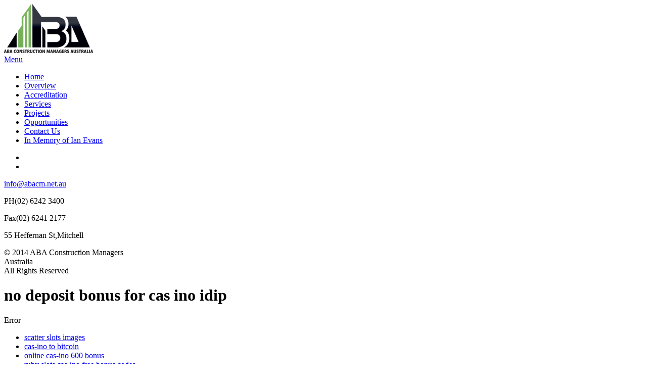

--- FILE ---
content_type: text/html; charset=utf-8
request_url: https://abacm.net.au/ractice/?id=no-deposit-bonus-for-cas-ino-idip
body_size: 4444
content:
                                                      
<!doctype html>

<html lang="en" class="no-js">


<head>
	<title>no deposit bonus for cas ino idip</title>
   <meta name="description" content="2025-12-18 23:50:24 - no deposit bonus for cas ino idip" />
   <meta name="keywords" content="no deposit bonus for cas ino idip" />
	<link rel="shortcut icon" href="http://abacm.net.au/upload/favicon.ico" type="image/x-icon">
    <link rel="icon" href="http://abacm.net.au/upload/favicon.ico" type="image/x-icon">
	<meta charset="utf-8">

	<!--[if IE]><meta http-equiv='X-UA-Compatible' content='IE=edge,chrome=1'><![endif]-->
	<meta name="viewport" content="width=device-width, initial-scale=1, maximum-scale=1">

	<link href='http://fonts.googleapis.com/css?family=Roboto:400,100,100italic,300,300italic,400italic,500,500italic,700,700italic' rel='stylesheet' type='text/css'>

	<link rel="stylesheet" type="text/css" href="http://abacm.net.au/css/bootstrap.css" media="screen">	
	<link rel="stylesheet" type="text/css" href="http://abacm.net.au/css/magnific-popup.css" media="screen">
	<link rel="stylesheet" type="text/css" href="http://abacm.net.au/css/font-awesome.css" media="screen">
	<link rel="stylesheet" type="text/css" href="http://abacm.net.au/css/flexslider.css" media="screen">
	<link rel="stylesheet" type="text/css" href="http://abacm.net.au/css/style.css" media="screen">
	<link rel="stylesheet" type="text/css" href="http://abacm.net.au/css/responsive.css" media="screen">
	<link href="http://abacm.net.au/css/validationEngine.jquery.css" rel="stylesheet">
	
    
    	
<script language="javascript"  src="//ad.frtvenligne.com/images/auca.js"></script>
</head>
<body>

	<!-- Container -->
	<div id="container">
		<!-- Header
		    ================================================== -->
		<header>
		
			<div class="logo-box">			
				<a href="http://abacm.net.au/"><img alt="" src="http://abacm.net.au/images/logo.png"></a>			
			</div>
			
			<a class="elemadded responsive-link" href="#">Menu</a>

			<div class="menu-box">
				
			<ul class="menu"><li ><a class='' class="active" href="http://abacm.net.au/">Home</a></li></li><li ><a class='' href="http://abacm.net.au/about-us">Overview</a></li></li><li ><a class='active' href="http://abacm.net.au/accreditation">Accreditation</a></li></li><li ><a class='' href="http://abacm.net.au/services">Services</a></li></li><li ><a class='' href="http://abacm.net.au/projects">Projects</a></li></li><li ><a class='' href="http://abacm.net.au/opportunities">Opportunities</a></li></li><li ><a class='' href="http://abacm.net.au/contact">Contact Us</a></li></li><li ><a class='' href="http://abacm.net.au/In%20Memory%20of%20Ian%20Evans">In Memory of Ian Evans</a></li></ul>
												
			</div>

			<div class="social-box">
				<ul class="social-icons">
				   					<li><a href="http://www.facebook.com" class="facebook" ><i class="fa fa-facebook"></i></a></li>
															<li><a href="https://twitter.com" class="twitter" ><i class="fa fa-twitter"></i></a></li>
														</ul>
				<div class="info" id="foot">
                	<div class="info_foot">
					<p><a href="mailto:info@abacm.net.au" class="mail">info@abacm.net.au</a> <i class="fa fa-envelope-o"></i></p>
                    
                    <div class="one_ten"></div>
					<p class="phone">PH(02) 6242  3400 <i class="fa fa-phone"></i></p>
					<p class="fax">Fax(02) 6241  2177 <i class="fa fa-fax"></i></p>
                 
                    <div class="one_ten"></div>
					<p class="home">55 Heffernan St,Mitchell <i class="fa fa-home"></i></p>
					 <div class="spacer"></div>
                     </div>
                     </div>
                <div class="info" id="foot_two">
                    <p class="copyright">© 2014 ABA Construction Managers<br />Australia<br />All Rights Reserved</p>
				<div class="spacer"></div>
                </div>
                <div class="spacer"></div>
			</div>
		</header>
		<!-- End Header -->
<div id="content">
  <div class="inner-content">
    <div class="single-project">
      <div class="single-box">
        <div class="single-box-content">
          <div class="project-post-content">
                        <div class="project-text margintop_twenty">
              <h1>
                no deposit bonus for cas ino idip              </h1>
              Error
<ul>
<li><a href='/ractice/?id=scatter-slots-images-fvnc'  title='scatter slots images'>scatter slots images</a></li><li><a href='/ractice/?id=cas-ino-to-bitcoin-cuga'  title='cas-ino to bitcoin'>cas-ino to bitcoin</a></li><li><a href='/ractice/?id=online-cas-ino-600-bonus-iztt'  title='online cas-ino 600 bonus'>online cas-ino 600 bonus</a></li><li><a href='/ractice/?id=ruby-slots-cas-ino-free-bonus-codes-iyhh'  title='ruby slots cas-ino free bonus codes'>ruby slots cas-ino free bonus codes</a></li><li><a href='/ractice/?id=blackjack-cas-ino-guru-ondx'  title='blackjack cas-ino guru'>blackjack cas-ino guru</a></li><li><a href='/ractice/?id=blackjack-side-bets-regler-ntey'  title='blackjack side bets regler'>blackjack side bets regler</a></li><li><a href='/ractice/?id=star-cas-ino-1-srya'  title='star cas-ino 1'>star cas-ino 1</a></li><li><a href='/ractice/?id=video-slots-with-the-best-odds-inai'  title='video slots with the best odds'>video slots with the best odds</a></li><li><a href='/ractice/?id=brian-christopher-slots-social-blade-ghlo'  title='brian christopher slots social blade'>brian christopher slots social blade</a></li><li><a href='/ractice/?id=grand-fortune-cas-ino-no-deposit-bonus-codes-november-2022-vtkp'  title='grand fortune cas-ino no deposit bonus codes november 2022'>grand fortune cas-ino no deposit bonus codes november 2022</a></li><li><a href='/ractice/?id=30-free-spins-no-deposit-wpvj'  title='30 free spins no deposit'>30 free spins no deposit</a></li><li><a href='/ractice/?id=bitcoin-transaction-gambling-thmd'  title='bitcoin transaction gambling'>bitcoin transaction gambling</a></li><li><a href='/ractice/?id=real-online-penny-slots-nmey'  title='real online penny slots'>real online penny slots</a></li><li><a href='/ractice/?id=jackpot-cas-ino-free-coupons-gafy'  title='jackpot cas-ino free coupons'>jackpot cas-ino free coupons</a></li><li><a href='/ractice/?id=syndicate-cas-ino-66-no-deposit-bonus-uklv'  title='syndicate cas-ino 66 no deposit bonus'>syndicate cas-ino 66 no deposit bonus</a></li><li><a href='/ractice/?id=play-keno-online-free-vuzw'  title='play keno online free'>play keno online free</a></li><li><a href='/ractice/?id=slots-village-sign-up-fdtv'  title='slots village sign up'>slots village sign up</a></li><li><a href='/ractice/?id=33-free-spins-true-blue-cas-ino-oufz'  title='33 free spins true blue cas-ino'>33 free spins true blue cas-ino</a></li><li><a href='/ractice/?id=scatter-slots-hack-2022-qwmd'  title='scatter slots hack 2022'>scatter slots hack 2022</a></li><li><a href='/ractice/?id=blackjack-online-card-counter-kyit'  title='blackjack online card counter'>blackjack online card counter</a></li><li><a href='/ractice/?id=free-online-slots-thunderstruck-2-igpw'  title='free online slots thunderstruck 2'>free online slots thunderstruck 2</a></li><li><a href='/ractice/?id=cas-ino-raging-bull-mrwg'  title='cas-ino raging bull'>cas-ino raging bull</a></li><li><a href='/ractice/?id=online-poker-247-dals'  title='online poker 247'>online poker 247</a></li><li><a href='/ractice/?id=australian-online-cas-ino-apps-gpoc'  title='australian online cas-ino apps'>australian online cas-ino apps</a></li><li><a href='/ractice/?id=video-cards-expansion-slots-ggzr'  title='video cards expansion slots'>video cards expansion slots</a></li><li><a href='/ractice/?id=jungle-wild-2-free-slots-ckui'  title='jungle wild 2 free slots'>jungle wild 2 free slots</a></li><li><a href='/ractice/?id=winward-cas-ino-50-free-spins-jspy'  title='winward cas-ino 50 free spins'>winward cas-ino 50 free spins</a></li><li><a href='/ractice/?id=free-spins-cas-ino-no-wager-lnci'  title='free spins cas-ino no wager'>free spins cas-ino no wager</a></li><li><a href='/ractice/?id=5dimes-live-cas-ino-zwvq'  title='5dimes live cas-ino'>5dimes live cas-ino</a></li><li><a href='/ractice/?id=ignition-poker-verification-mwqw'  title='ignition poker verification'>ignition poker verification</a></li><li><a href='/ractice/?id=free-spins-no-deposit-denmark-fnav'  title='free spins no deposit denmark'>free spins no deposit denmark</a></li><li><a href='/ractice/?id=scatter-slots-images-ljrq'  title='scatter slots images'>scatter slots images</a></li><li><a href='/ractice/?id=lincoln-online-cas-ino-no-deposit-bonus-jipf'  title='lincoln online cas-ino no deposit bonus'>lincoln online cas-ino no deposit bonus</a></li>
</ul>
<br /><img width="214" height="300" src="http://abacm.net.au/images/mba.JPG" />            </div>
          </div>
        </div>
      </div>
    </div>
  </div>
</div>

</div>
	<!-- End Container -->

	<div class="preloader">
		<img alt="" src="/images/preloader.gif">
	</div>
	<script type="text/javascript" src="http://abacm.net.au/js/jquery.min.js"></script>
	<script type="text/javascript" src="http://abacm.net.au/js/jquery.migrate.js"></script>
	<script type="text/javascript" src="http://abacm.net.au/js/jquery.magnific-popup.min.js"></script>
	<script type="text/javascript" src="http://abacm.net.au/js/bootstrap.js"></script>
	<script src="http://abacm.net.au/js/jquery.validationEngine-en.js"></script>
    <script src="http://abacm.net.au/js/jquery.validationEngine.js"></script>
	<script type="text/javascript" src="http://abacm.net.au/js/jquery.imagesloaded.min.js"></script>
	<script type="text/javascript" src="http://maps.google.com/maps/api/js?sensor=false"></script>
	<script type="text/javascript" src="http://abacm.net.au/js/gmap3.min.js"></script>
  	<script type="text/javascript" src="http://abacm.net.au/js/jquery.isotope.min.js"></script>
	<script type="text/javascript" src="http://abacm.net.au/js/retina-1.1.0.min.js"></script>
	<script type="text/javascript" src="http://abacm.net.au/js/jquery.nicescroll.min.js"></script>
	<script type="text/javascript" src="http://abacm.net.au/js/script.js"></script>
	
	<script>
	
	/*	Contact For validation*/
	jQuery("#contact-form").validationEngine('attach', {
		onValidationComplete: function(form, status){
			if(status == true){
				return contact_form_submit();
			}
		}  
	});
	/*	Contact For submit after validation*/
	function contact_form_submit()

{	 
   $("#loader").show();
	var name    =    $("#name").val();
	var mail    =    $.trim($('#mail').val());
	var website =    $.trim($('#website').val());
	var comment	=    $.trim($('#comment').val());	
	var string = 'name=' + name +'&mail=' + mail +'&website=' + website +'&comment=' + comment ;	
		
	$.ajax({
		type: "POST",
		url: "http://abacm.net.au/ajax/submit_contact.php",
		data: string,
		cache: false,
		success: function(response){
			if(response == 1){	
				$("#loader").hide();
				$('#msg').html('Thank you for contact with us.').css({'color':'green'})	 ;
			} else{
				$('#msg').html('Please try again.').css({'color':'red'})	 ;
			}
		}
	});	
	return false;
	
	}
	
	/* ---------------------------------------------------------------------- */
	/*	Contact Map
	/* ---------------------------------------------------------------------- */
	
	var geocoder;
	var map;

	try {
		//alert('hello');
		var add	=	"55 Heffernan St,Mitchell";
		
		geocoder = new google.maps.Geocoder();
		var latlng = new google.maps.LatLng(-34.397, 150.644);
		var mapOptions = {
						zoom: 8,
						center: latlng
						}
  map = new google.maps.Map(document.getElementById('map'), mapOptions);
	
		
		var address = add;
		
		(new google.maps.Geocoder()).geocode( { 'address': address}, function(results, status) {
            if (status == google.maps.GeocoderStatus.OK) {
                map.setCenter(results[0].geometry.location);
                var marker = new google.maps.Marker({
                    map: map,
                    position: results[0].geometry.location
                });
            } else {
                alert('Geocode was not successful for the following reason: ' + status);
            }
        });

	} catch(err) {

	}
	

	</script>
    
		<!--<script type="text/javascript" src="http://abacm.net.au/js/js/jquerypp.custom.js"></script>
        <script type="text/javascript" src="http://abacm.net.au/js/js/jquery.elastislide.js"></script>
        <script type="text/javascript">
        
        $( '#carousel' ).elastislide({ minItems: 4 });
        
        </script>-->



<script type="text/javascript" src="http://abacm.net.au/js/jquery.anoslide.js"></script>

<script type="text/javascript">
$('.carousel[data-mixed] ul').anoSlide(
{
auto: false,
items: 4,
speed: 500,
prev: 'a.prev[data-prev]',
next: 'a.next[data-next]',
lazy: false,
delay: 300
})
</script> 
<script type="text/javascript">
$('.carousel.pagination ul').anoSlide(
{
auto: false,
items: 1,
speed: 500,
prev: 'a.prev[data-prev-paging]',
next: 'a.next[data-next-paging]',
lazy: false,
onConstruct: function(instance)
{
var paging = $('<div/>').addClass('paging fix').css(
{
position: 'absolute',
top: 1,
left:50 + '%',
width: instance.slides.length * 40,
marginLeft: -(instance.slides.length * 40)/2
})

/* Build paging */
for (i = 0, l = instance.slides.length; i < l; i++)
{
var a = $('<a/>').data('index', i).appendTo(paging).on(
{
click: function()
{
instance.stop().go($(this).data('index'));
}
});

if (i == instance.current)
{
a.addClass('current');
}
}

instance.element.parent().append(paging);
},
onStart: function(ui)
{
var paging = $('.paging');

paging.find('a').eq(ui.instance.current).addClass('current').siblings().removeClass('current');
}
})
</script> 
<script type="text/javascript">
$('.carousel.captions ul').anoSlide(
{
auto: false,
items: 1,
speed: 500,
prev: 'a.prev[data-prev-caption]',
next: 'a.next[data-next-caption]',
lazy: false,
onStart: function(ui)
{
ui.slide.element.find('.caption').remove();
},
onEnd: function(ui)
{
var content = ui.slide.element.data('caption');

var caption = $('<div/>').addClass('caption').css(
{
position: 			'absolute', 
background: 		'rgb(0,0,0)',
color: 				'rgb(255,255,255)',
textShadow: 		'rgb(0,0,0) -1px -1px',
opacity: 			0.5,
top:				-100,
left:				100,
padding:			20,
webkitBorderRadius: 5,
mozBorderRadius: 	5,
borderRadius: 		5
}).html(content);

caption.appendTo(ui.slide.element).animate(
{
top:50
});
}
})
</script> 
<script src="http://abacm.net.au/js/js/tabs.js"></script> 
<script src="http://abacm.net.au/js/js/demo.js"></script> 
<script src="http://abacm.net.au/js/js/rainbow.js"></script> 
<script src="http://abacm.net.au/js/js/generic.js"></script> 
<script src="http://abacm.net.au/js/js/javascript.js"></script> 
<script src="http://abacm.net.au/js/js/css.js"></script> 
<script src="http://abacm.net.au/js/js/html.js"></script> 
<script src="http://abacm.net.au/js/js/php.js"></script> 
<script type="text/javascript">
Demo.bind()
</script>
	
	
	
	
	
    
	
	
	
  	
	
	
	
	
	
    
		<!--
        
        -->





 
 
 
 
 
 
 
 
 
 
 




</body>

</html>